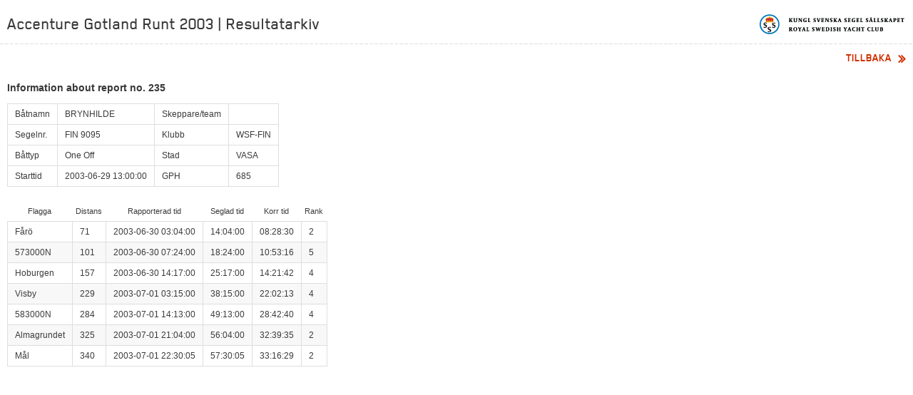

--- FILE ---
content_type: text/html; charset=utf-8
request_url: https://resultat.ksss.se/?raceId=171&reportId=235
body_size: 1180
content:




<!DOCTYPE html>
<!--[if lt IE 7]> <html class="no-js lt-ie9 lt-ie8 lt-ie7" lang="sv"> <![endif]-->
<!--[if IE 7]>    <html class="no-js lt-ie9 lt-ie8" lang="sv"> <![endif]-->
<!--[if IE 8]>    <html class="no-js lt-ie9" lang="sv"> <![endif]-->
<!--[if gt IE 8]><!-->
<html class="no-js" lang="sv">
<!--<![endif]-->
<head><meta charset="utf-8" /><title>
	Accenture Gotland Runt 2003 | Resultatarkiv
</title>
    <meta http-equiv="X-UA-Compatible" content="IE=edge,chrome=1" />
    <meta name="viewport" content="width=1030" />
    <link rel="stylesheet" type="text/css" href="Templates/Styles/all.css" media="all" />
    <link rel="stylesheet" type="text/css" href="Templates/Styles/race.css" media="all" />
    <link rel="stylesheet" type="text/css" href="Templates/Styles/print.css" media="print" />
    <script type="text/javascript" src="Scripts/modernizr.custom-2.5.3.min.js"></script>
    <script type="text/javascript" src="Scripts/jquery-1.7.2.min.js"></script>
    <script type="text/javascript" src="Scripts/purl.js"></script>
    <script type="text/javascript" src="Scripts/ksss.js"></script>
    <script type="text/javascript">
        $(ksss.navigation.init);
    </script>
    </head>
<body class="bg1">
    <form method="post" action="./?raceId=171&amp;reportId=235" id="ctl01">
<div class="aspNetHidden">
<input type="hidden" name="__VIEWSTATE" id="__VIEWSTATE" value="MMLdkpEKXgIZHuw5XLK8VJGEMeKFB1AH1v+kkpLLwI9dnl60j+OGlQ0TD2dW6YQm2jVsITfAiz+RXGZfO8zl7wWeuV+tGppgCu24N39kCxi6iIfBnyKIF1JZyaWaeaXDV37oH1mOJXpdYmDpgMkFAA==" />
</div>

<div class="aspNetHidden">

	<input type="hidden" name="__VIEWSTATEGENERATOR" id="__VIEWSTATEGENERATOR" value="CA0B0334" />
</div>
        
            <div id="wrapper">
                <header id="header">
                    <div class="frame">
                        <div class="holder1">
                            <h1>Accenture Gotland Runt 2003 | Resultatarkiv</h1>
                            <strong class="logo"><a href="/">Kungliga svenska segelsällskapet | Royal Swedish Yacht Club</a></strong>
                        </div>
                    </div>
                </header>
                
        
        
        
        
<!-- RaceReport -->
<div class="navigation">
    <a class="go-back"><span>Tillbaka</span><span class="bullet"></span></a> 
</div>
<div class="main">
    <h3>Information about report no. 235</h3>
    
    <table>
        <tr>
            <td>Båtnamn</td>
            <td>BRYNHILDE</td>
            <td>Skeppare/team</td>
            <td></td>
        </tr>
        <tr>
            <td>Segelnr.</td>
            <td>FIN 9095</td>
            <td>Klubb</td>
            <td>WSF-FIN</td>
        </tr>
        <tr>
            <td>Båttyp</td>
            <td>One Off</td>
            <td>Stad</td>
            <td>VASA</td>
        </tr>
        <tr>
            <td>Starttid</td>
            <td>2003-06-29 13:00:00</td>
            <td>GPH</td>
            <td>685</td>
        </tr>
    </table>

    <table>
        <tr>
            <th>Flagga</th>
            <th>Distans</th>
            <th>Rapporterad tid</th>
            <th>Seglad tid</th>
            <th>Korr tid</th>
            <th>Rank</th>
        </tr>
        
        <tr class="">
            <td>F&#229;r&#246;</td>
            <td>71</td>
            <td>2003-06-30 03:04:00</td>
            <td> 14:04:00</td>
            <td> 08:28:30</td>
            <td>2</td>
        </tr>
        
        <tr class="second">
            <td>573000N</td>
            <td>101</td>
            <td>2003-06-30 07:24:00</td>
            <td> 18:24:00</td>
            <td> 10:53:16</td>
            <td>5</td>
        </tr>
        
        <tr class="">
            <td>Hoburgen</td>
            <td>157</td>
            <td>2003-06-30 14:17:00</td>
            <td> 25:17:00</td>
            <td> 14:21:42</td>
            <td>4</td>
        </tr>
        
        <tr class="second">
            <td>Visby</td>
            <td>229</td>
            <td>2003-07-01 03:15:00</td>
            <td> 38:15:00</td>
            <td> 22:02:13</td>
            <td>4</td>
        </tr>
        
        <tr class="">
            <td>583000N</td>
            <td>284</td>
            <td>2003-07-01 14:13:00</td>
            <td> 49:13:00</td>
            <td> 28:42:40</td>
            <td>4</td>
        </tr>
        
        <tr class="second">
            <td>Almagrundet</td>
            <td>325</td>
            <td>2003-07-01 21:04:00</td>
            <td> 56:04:00</td>
            <td> 32:39:35</td>
            <td>2</td>
        </tr>
        
        <tr class="">
            <td>M&#229;l</td>
            <td>340</td>
            <td>2003-07-01 22:30:05</td>
            <td> 57:30:05</td>
            <td> 33:16:29</td>
            <td>2</td>
        </tr>
        
    </table>
</div>
        

            </div>
        
    </form>
</body>
</html>

